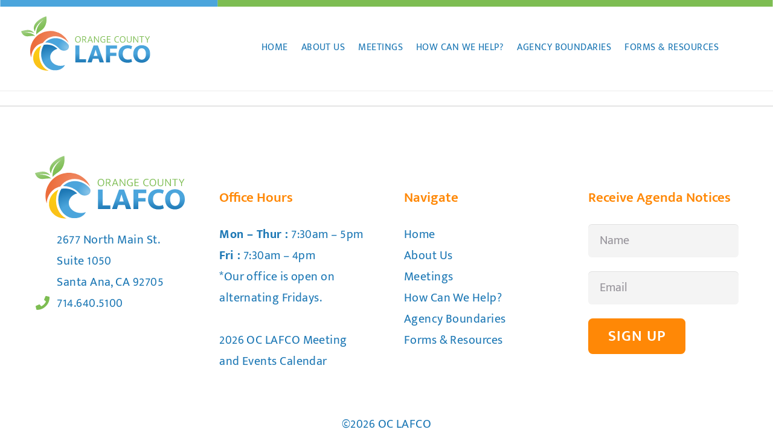

--- FILE ---
content_type: image/svg+xml
request_url: https://oclafco.org/wp-content/uploads/2023/07/oc-lafco-header-before-01b.svg
body_size: -136
content:
<?xml version="1.0" encoding="UTF-8"?> <svg xmlns="http://www.w3.org/2000/svg" id="Layer_2" data-name="Layer 2" viewBox="0 0 1920 22"><defs><style> .cls-1 { fill: #7dbd52; } .cls-2 { fill: #4ba5dc; } </style></defs><g id="Layer_2-2" data-name="Layer 2"><g><rect class="cls-1" x="540" width="1380" height="22"></rect><rect class="cls-2" width="540" height="22"></rect></g></g></svg> 

--- FILE ---
content_type: image/svg+xml
request_url: https://oclafco.org/wp-content/uploads/2023/07/oc-lafco-logo.svg
body_size: 3641
content:
<?xml version="1.0" encoding="UTF-8"?> <svg xmlns="http://www.w3.org/2000/svg" xmlns:xlink="http://www.w3.org/1999/xlink" id="Layer_2" data-name="Layer 2" viewBox="0 0 324 136"><defs><style> .cls-1 { fill: #7dbd52; } .cls-2 { fill: url(#radial-gradient-5); } .cls-3 { fill: url(#radial-gradient-4); } .cls-4 { fill: url(#radial-gradient-6); } .cls-5 { fill: url(#radial-gradient); } .cls-6 { fill: url(#radial-gradient-2); } .cls-7 { fill: none; } .cls-8 { fill: url(#radial-gradient-3); } .cls-9 { fill: url(#linear-gradient); } </style><linearGradient id="linear-gradient" x1="230.1" y1="116.1" x2="230.1" y2="72.29" gradientUnits="userSpaceOnUse"><stop offset="0" stop-color="#1d78b5"></stop><stop offset=".54" stop-color="#4ba5dc"></stop></linearGradient><radialGradient id="radial-gradient" cx="-20.62" cy="154.59" fx="-20.62" fy="154.59" r="54.22" gradientTransform="translate(26.27 -82.97) rotate(-26.67) scale(1 .56)" gradientUnits="userSpaceOnUse"><stop offset="0" stop-color="#a9d48e"></stop><stop offset=".1" stop-color="#a2d084"></stop><stop offset=".45" stop-color="#8dc569"></stop><stop offset=".77" stop-color="#81bf58"></stop><stop offset="1" stop-color="#7dbd52"></stop></radialGradient><radialGradient id="radial-gradient-2" cx="494.7" cy="-1275.28" fx="494.7" fy="-1275.28" r="51.48" gradientTransform="translate(-369.95 724.66) rotate(-10.22) scale(1 .48)" xlink:href="#radial-gradient"></radialGradient><radialGradient id="radial-gradient-3" cx="1168.14" cy="-2079.95" fx="1168.14" fy="-2079.95" r="54.83" gradientTransform="translate(-419.03 2398.47) rotate(-17.31) scale(1.01 1)" gradientUnits="userSpaceOnUse"><stop offset="0" stop-color="#f08e69"></stop><stop offset=".12" stop-color="#ef8963"></stop><stop offset="1" stop-color="#ec6d3c"></stop></radialGradient><radialGradient id="radial-gradient-4" cx="115.79" cy="78.86" fx="115.79" fy="78.86" r="23.83" gradientUnits="userSpaceOnUse"><stop offset="0" stop-color="#89c4e8"></stop><stop offset="1" stop-color="#4ba5dc"></stop></radialGradient><radialGradient id="radial-gradient-5" cx="44.62" cy="87.1" fx="44.62" fy="87.1" r="32.76" gradientUnits="userSpaceOnUse"><stop offset="0" stop-color="#fccd12"></stop><stop offset="1" stop-color="#fac218"></stop></radialGradient><radialGradient id="radial-gradient-6" cx="79.25" cy="134.08" fx="79.25" fy="134.08" r="60.55" gradientUnits="userSpaceOnUse"><stop offset=".46" stop-color="#4ba5dc"></stop><stop offset="1" stop-color="#1d78b5"></stop></radialGradient></defs><g id="Layer_2-2" data-name="Layer 2"><g><g><g><path class="cls-1" d="m142.67,49.77c.99,0,1.92.17,2.79.5.87.33,1.62.83,2.24,1.5.63.67,1.12,1.5,1.49,2.5.36,1,.55,2.17.55,3.51s-.19,2.46-.56,3.46c-.37,1-.88,1.84-1.53,2.52-.64.68-1.41,1.19-2.28,1.54-.88.35-1.81.52-2.8.52s-1.92-.17-2.79-.51c-.87-.34-1.62-.84-2.24-1.51-.63-.67-1.12-1.5-1.49-2.5-.36-1-.55-2.17-.55-3.51s.19-2.46.56-3.45.88-1.83,1.53-2.5c.64-.68,1.4-1.19,2.27-1.54.87-.35,1.81-.52,2.81-.52Zm-5.26,8.01c0,1.12.14,2.1.42,2.93.28.83.66,1.51,1.14,2.06.48.55,1.04.95,1.67,1.22.64.26,1.31.4,2.02.4s1.38-.13,2-.4c.62-.26,1.17-.67,1.64-1.22s.84-1.23,1.12-2.06c.27-.83.41-1.8.41-2.93s-.14-2.13-.42-2.96c-.28-.83-.66-1.52-1.14-2.05-.48-.53-1.04-.92-1.67-1.18-.64-.26-1.31-.38-2.02-.38s-1.38.13-2,.4c-.62.26-1.17.67-1.64,1.22-.47.55-.84,1.23-1.12,2.06-.27.83-.41,1.79-.41,2.9Z"></path><path class="cls-1" d="m153.46,49.97h4.81c.81,0,1.53.11,2.15.33.62.22,1.14.53,1.55.93.41.4.73.87.94,1.43.21.55.32,1.16.32,1.82,0,.6-.09,1.14-.27,1.62-.18.49-.43.91-.73,1.28-.31.36-.66.67-1.05.92s-.81.45-1.24.6l4.24,6.7h-2.03l-3.87-6.37h-3.15v6.37h-1.66v-15.62Zm1.66,7.81h2.38c.55,0,1.05-.06,1.53-.19s.88-.32,1.23-.58c.35-.26.62-.6.82-1,.2-.4.3-.89.3-1.45,0-1.09-.31-1.89-.93-2.39-.62-.5-1.53-.76-2.74-.76h-2.58v6.37Z"></path><path class="cls-1" d="m172.47,49.97h1.66l6.05,15.62h-1.88l-1.71-4.46h-6.7l-1.71,4.46h-1.86l6.15-15.62Zm-2.08,9.72h5.65l-1.24-3.35c-.21-.58-.45-1.24-.71-1.97-.26-.74-.53-1.54-.81-2.42h-.05c-.13.43-.26.84-.4,1.22-.13.38-.26.74-.38,1.09-.12.35-.25.69-.37,1.03-.12.34-.26.69-.41,1.05l-1.29,3.35Z"></path><path class="cls-1" d="m183.14,49.97h1.61l6.97,10.09c.31.46.62.93.93,1.39.31.46.6.93.88,1.39h.05c-.03-.61-.05-1.22-.06-1.82,0-.6-.01-1.21-.01-1.82v-9.23h1.74v15.62h-1.61l-6.82-9.8c-.35-.5-.69-1.03-1.03-1.6-.34-.57-.66-1.14-.95-1.7h-.05c.03.74.06,1.48.07,2.19.02.72.02,1.45.02,2.19v8.7h-1.74v-15.62Z"></path><path class="cls-1" d="m206.48,49.77c.89,0,1.69.07,2.38.2.69.13,1.36.36,1.98.69l-.45,1.41c-.58-.28-1.17-.5-1.77-.64-.6-.15-1.23-.22-1.87-.22-.79,0-1.55.12-2.27.35-.72.23-1.35.61-1.9,1.13s-.98,1.2-1.31,2.05c-.33.84-.5,1.87-.5,3.08,0,1.04.14,1.97.42,2.79.28.82.68,1.5,1.2,2.06.52.55,1.14.98,1.85,1.26.71.29,1.5.43,2.38.43.63,0,1.18-.04,1.65-.12.47-.08.87-.19,1.2-.32v-4.96h-3.15v-1.39h4.86v7.42c-.61.25-1.28.45-2,.61-.72.16-1.6.24-2.64.24s-2.05-.17-2.98-.52c-.93-.35-1.74-.86-2.43-1.54-.69-.68-1.24-1.51-1.65-2.5-.41-.99-.61-2.14-.61-3.45s.19-2.46.57-3.47c.38-1.01.91-1.85,1.59-2.52.68-.67,1.48-1.18,2.41-1.53.93-.35,1.93-.52,3.03-.52Z"></path><path class="cls-1" d="m215.24,49.97h9.18v1.46h-7.39v5.36h6.75v1.46h-6.75v5.88h7.46v1.46h-9.25v-15.62Z"></path><path class="cls-1" d="m241.75,64.36c.81,0,1.48-.07,2.02-.22.54-.15,1.05-.34,1.53-.57l.42,1.44c-.55.26-1.15.47-1.8.61-.65.14-1.45.21-2.39.21-1.03,0-1.99-.17-2.89-.52-.9-.35-1.69-.86-2.36-1.54-.67-.68-1.2-1.51-1.59-2.5-.39-.99-.58-2.14-.58-3.45s.19-2.41.56-3.41c.37-1,.89-1.84,1.56-2.53.67-.69,1.46-1.21,2.37-1.56.91-.36,1.9-.53,2.98-.53.98,0,1.79.08,2.43.24.64.16,1.24.38,1.79.66l-.42,1.39c-.58-.28-1.14-.49-1.67-.62-.54-.13-1.15-.2-1.85-.2-.78,0-1.52.12-2.22.37-.7.25-1.32.64-1.85,1.17-.53.53-.95,1.21-1.28,2.05-.32.84-.48,1.84-.48,3.01s.16,2.22.48,3.05c.32.83.75,1.5,1.29,2.01.54.51,1.15.88,1.84,1.12.69.23,1.39.35,2.12.35Z"></path><path class="cls-1" d="m254.89,49.77c.99,0,1.92.17,2.79.5.87.33,1.62.83,2.24,1.5.63.67,1.12,1.5,1.49,2.5.36,1,.55,2.17.55,3.51s-.19,2.46-.56,3.46c-.37,1-.88,1.84-1.53,2.52-.64.68-1.41,1.19-2.28,1.54-.88.35-1.81.52-2.8.52s-1.92-.17-2.79-.51c-.87-.34-1.62-.84-2.24-1.51-.63-.67-1.12-1.5-1.49-2.5-.36-1-.55-2.17-.55-3.51s.19-2.46.56-3.45.88-1.83,1.53-2.5c.64-.68,1.4-1.19,2.27-1.54.87-.35,1.81-.52,2.81-.52Zm-5.26,8.01c0,1.12.14,2.1.42,2.93.28.83.66,1.51,1.14,2.06.48.55,1.04.95,1.67,1.22.64.26,1.31.4,2.02.4s1.38-.13,2-.4c.62-.26,1.17-.67,1.64-1.22.47-.55.84-1.23,1.12-2.06.27-.83.41-1.8.41-2.93s-.14-2.13-.42-2.96c-.28-.83-.66-1.52-1.14-2.05-.48-.53-1.04-.92-1.67-1.18-.64-.26-1.31-.38-2.02-.38s-1.38.13-2,.4c-.62.26-1.17.67-1.64,1.22s-.84,1.23-1.12,2.06c-.27.83-.41,1.79-.41,2.9Z"></path><path class="cls-1" d="m265.52,49.97h1.79v9.35c0,1.82.33,3.11,1,3.88.67.77,1.73,1.15,3.19,1.15.71,0,1.32-.12,1.84-.35.51-.23.93-.55,1.25-.97.32-.41.56-.91.72-1.49.16-.58.24-1.22.24-1.93v-9.65h1.79v9.57c0,2.15-.51,3.73-1.53,4.75-1.02,1.02-2.45,1.53-4.3,1.53s-3.33-.51-4.39-1.53c-1.06-1.02-1.59-2.64-1.59-4.87v-9.45Z"></path><path class="cls-1" d="m281.73,49.97h1.61l6.97,10.09c.31.46.62.93.93,1.39.31.46.6.93.88,1.39h.05c-.03-.61-.05-1.22-.06-1.82,0-.6-.01-1.21-.01-1.82v-9.23h1.74v15.62h-1.61l-6.82-9.8c-.35-.5-.69-1.03-1.03-1.6-.34-.57-.66-1.14-.95-1.7h-.05c.03.74.06,1.48.07,2.19.02.72.02,1.45.02,2.19v8.7h-1.74v-15.62Z"></path><path class="cls-1" d="m308.69,49.97v1.49h-5.13v14.14h-1.79v-14.14h-5.03v-1.49h11.95Z"></path><path class="cls-1" d="m312.86,49.97l4.17,7.39,4.19-7.39h1.98l-5.33,9.08v6.55h-1.79v-6.55l-5.23-9.08h2.01Z"></path></g><path class="cls-9" d="m136.21,73.09h10.2v34.35h16.7v7.92h-26.9v-42.26Zm45.57,0h10.87l15.23,42.26h-10.8l-2.88-9.06h-14.22l-2.88,9.06h-10.67l15.36-42.26Zm.4,25.83h9.66l-1.61-5.1c-.54-1.65-1.08-3.42-1.64-5.3-.56-1.88-1.04-3.6-1.44-5.17h-.13c-.45,1.57-.96,3.27-1.54,5.1-.58,1.83-1.14,3.62-1.68,5.37l-1.61,5.1Zm58.4-25.83v7.78h-17.31v10.33h15.83v7.71h-15.83v16.44h-10.2v-42.26h27.51Zm27.35,35.22c2.01,0,3.71-.18,5.1-.54,1.39-.36,2.55-.83,3.49-1.41l2.01,7.31c-.9.54-2.34,1.07-4.33,1.61-1.99.54-4.44.81-7.35.81-3.31,0-6.35-.51-9.12-1.54-2.77-1.03-5.14-2.49-7.11-4.39-1.97-1.9-3.5-4.2-4.6-6.91-1.1-2.71-1.64-5.74-1.64-9.09s.53-6.25,1.58-8.96c1.05-2.71,2.55-5.01,4.49-6.91,1.95-1.9,4.32-3.38,7.11-4.43,2.79-1.05,5.94-1.58,9.43-1.58,2.95,0,5.36.28,7.21.84,1.86.56,3.32,1.13,4.39,1.71l-2.28,7.45c-1.03-.58-2.25-1.1-3.66-1.54-1.41-.45-2.96-.67-4.66-.67-1.79,0-3.47.26-5.03.77-1.57.51-2.93,1.33-4.09,2.45-1.16,1.12-2.08,2.56-2.75,4.33-.67,1.77-1.01,3.92-1.01,6.47,0,2.37.32,4.45.97,6.24.65,1.79,1.55,3.28,2.72,4.46,1.16,1.19,2.52,2.07,4.06,2.65,1.54.58,3.23.87,5.06.87Zm34.93-36.03c3.04,0,5.86.5,8.45,1.51,2.59,1.01,4.83,2.45,6.71,4.33,1.88,1.88,3.34,4.18,4.39,6.91,1.05,2.73,1.58,5.81,1.58,9.26s-.55,6.37-1.64,9.06c-1.1,2.68-2.59,4.98-4.49,6.88-1.9,1.9-4.16,3.35-6.78,4.36-2.62,1.01-5.45,1.51-8.49,1.51s-5.86-.49-8.45-1.48c-2.59-.98-4.83-2.4-6.71-4.26-1.88-1.86-3.34-4.14-4.39-6.84-1.05-2.71-1.58-5.78-1.58-9.22s.54-6.38,1.61-9.09c1.07-2.71,2.57-5.02,4.49-6.94,1.92-1.92,4.19-3.4,6.81-4.43,2.62-1.03,5.44-1.54,8.49-1.54Zm-10.67,22c0,2.37.28,4.45.84,6.24.56,1.79,1.33,3.27,2.31,4.43.98,1.16,2.11,2.04,3.39,2.62,1.27.58,2.65.87,4.13.87s2.78-.29,4.06-.87c1.27-.58,2.38-1.45,3.32-2.62.94-1.16,1.68-2.64,2.21-4.43.54-1.79.81-3.87.81-6.24s-.28-4.6-.84-6.41c-.56-1.81-1.33-3.3-2.31-4.46-.98-1.16-2.11-2.03-3.39-2.62-1.27-.58-2.65-.87-4.13-.87s-2.78.3-4.06.91c-1.27.6-2.38,1.51-3.32,2.72s-1.68,2.71-2.21,4.49c-.54,1.79-.81,3.87-.81,6.24Z"></path><g><path class="cls-5" d="m63.26,0c-15.18,3.88-39.81,21.06-28.68,38.04,1.13-11.32,9.71-22.21,21.52-29.41-7.24,5.83-19.97,19.48-18.03,36.8,1.89-2.31,5.81-5.64,13.11-10.74,10.19-7.12,14.3-20.45,12.08-34.7Z"></path><path class="cls-6" d="m16,34.09C8.01,34.43,0,37.27,0,37.27,0,37.27,3.25,51.7,17.63,49.96c10.09-1.22,15.01-1.33,17.44-.84-7.14-7.41-16.86-8.56-26.17-9.22,7.87-.51,16.81-1.56,23.97,2.61-2.82-4.63-9.3-8.74-16.88-8.42Z"></path><path class="cls-8" d="m58.3,39.06c-26.59,8.29-41.5,36.34-33.3,62.66.13.41.27.81.41,1.21.55-12.89,6.62-24.82,17.58-31.78,3.65-2.31,7.57-3.9,11.62-4.82,4.9-6.81,11.73-12.02,20.02-14.6,16.21-5.05,33.52,1.34,44.74,14.84-10.07-23.04-36.27-35.24-61.07-27.51Z"></path><path class="cls-3" d="m117.7,69.57c-3.12-3.59-7.29-7.3-12.75-10.19-11.32-6-24.69-6.59-35.99-.37-3.25,1.79-6.1,4.02-8.56,6.6,8.44-.46,17.13,1.85,24.84,6.57,3.98,2.44,7.4,5.41,10.27,8.55,4.84,5.3,12.6,6.87,19.05,3.72,5.63-2.75,7.26-10.15,3.14-14.88Z"></path><path class="cls-2" d="m47.72,111.43c-2.06-6.18-2.51-12.5-2.1-18.55.5-7.22,2.05-13.7,4.96-19.68-1.22.58-2.4,1.22-3.54,1.92-16.6,10.21-21.33,30.67-12.27,44.85,6.76,10.58,18.7,16.34,34.16,16.02-5.47-2.19-9.68-5.64-12.9-9.38-3.74-4.35-6.4-9.42-8.32-15.18Z"></path><path class="cls-4" d="m99.24,123.88c-14.52,0-26.29-9.76-26.29-21.8,0-9.67,7.6-17.87,18.12-20.72.02,0,.04-.01.06-.02-9.62-9.3-21.06-11.85-34.06-10.15-4.24,6.9-6.8,15.43-6.8,23.8,0,7.25,1.71,15.23,5.72,22.26,4.46,7.81,11.35,13.63,19.05,16.3,5.56,1.93,13.45,2,19.36.45,3.65-.95,7.06-2.84,9.7-4.96,2.26-1.81,4.53-4.54,5.81-7.05,0,0-.02,0-.03,0-3.26,1.2-6.86,1.87-10.66,1.87Z"></path></g></g><rect class="cls-7" width="324" height="136"></rect></g></g></svg> 